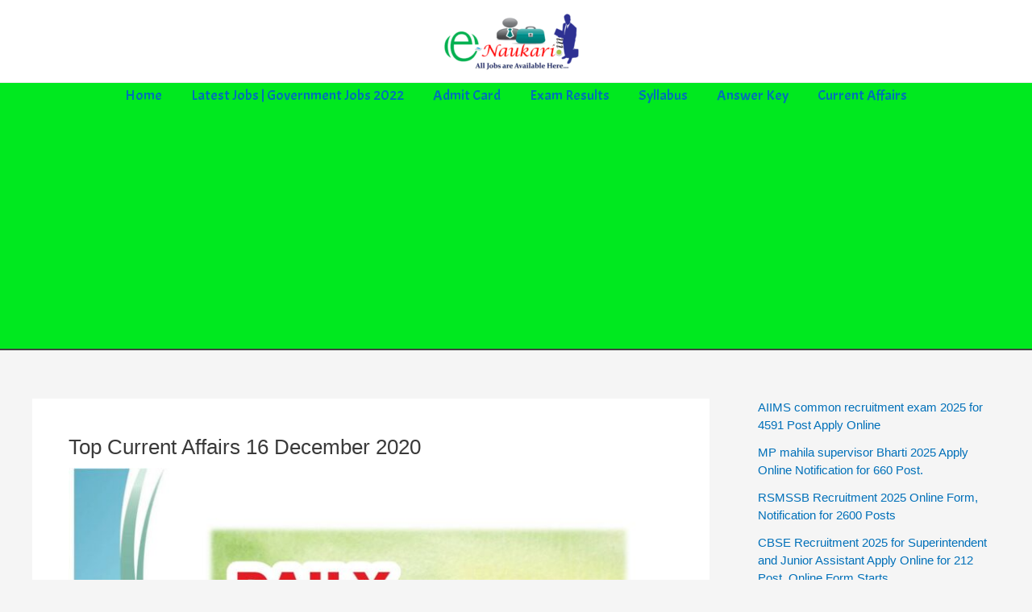

--- FILE ---
content_type: text/html; charset=utf-8
request_url: https://www.google.com/recaptcha/api2/aframe
body_size: 264
content:
<!DOCTYPE HTML><html><head><meta http-equiv="content-type" content="text/html; charset=UTF-8"></head><body><script nonce="MfyL0qMc4sJahOF1qhllfw">/** Anti-fraud and anti-abuse applications only. See google.com/recaptcha */ try{var clients={'sodar':'https://pagead2.googlesyndication.com/pagead/sodar?'};window.addEventListener("message",function(a){try{if(a.source===window.parent){var b=JSON.parse(a.data);var c=clients[b['id']];if(c){var d=document.createElement('img');d.src=c+b['params']+'&rc='+(localStorage.getItem("rc::a")?sessionStorage.getItem("rc::b"):"");window.document.body.appendChild(d);sessionStorage.setItem("rc::e",parseInt(sessionStorage.getItem("rc::e")||0)+1);localStorage.setItem("rc::h",'1770040566351');}}}catch(b){}});window.parent.postMessage("_grecaptcha_ready", "*");}catch(b){}</script></body></html>